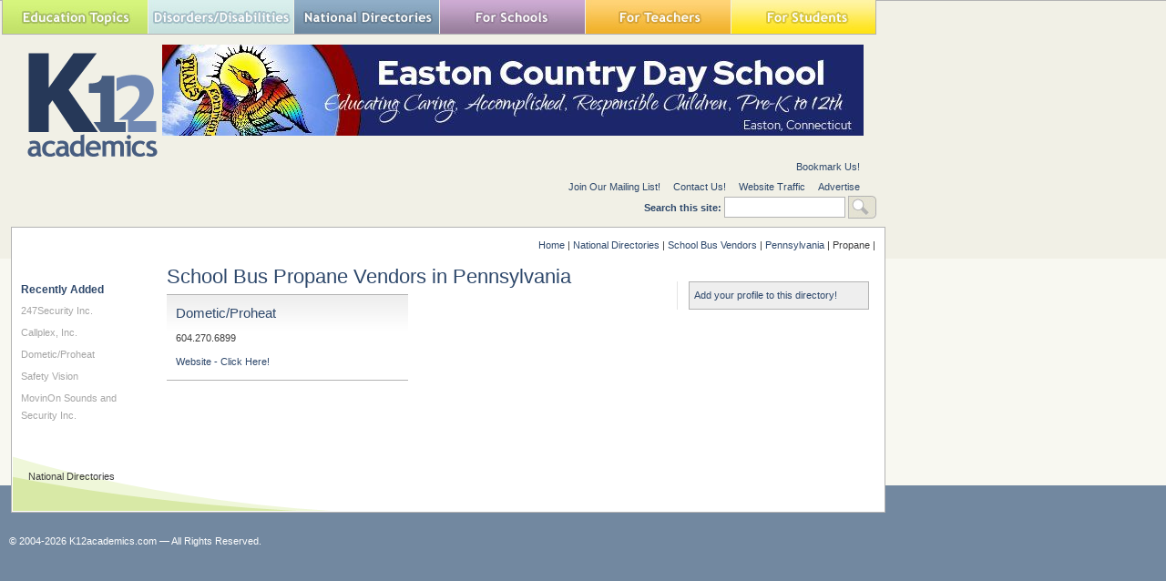

--- FILE ---
content_type: text/html; charset=utf-8
request_url: https://www.google.com/recaptcha/api2/aframe
body_size: 267
content:
<!DOCTYPE HTML><html><head><meta http-equiv="content-type" content="text/html; charset=UTF-8"></head><body><script nonce="1EIXyfl6j7X8OWd-nfBibw">/** Anti-fraud and anti-abuse applications only. See google.com/recaptcha */ try{var clients={'sodar':'https://pagead2.googlesyndication.com/pagead/sodar?'};window.addEventListener("message",function(a){try{if(a.source===window.parent){var b=JSON.parse(a.data);var c=clients[b['id']];if(c){var d=document.createElement('img');d.src=c+b['params']+'&rc='+(localStorage.getItem("rc::a")?sessionStorage.getItem("rc::b"):"");window.document.body.appendChild(d);sessionStorage.setItem("rc::e",parseInt(sessionStorage.getItem("rc::e")||0)+1);localStorage.setItem("rc::h",'1769584519696');}}}catch(b){}});window.parent.postMessage("_grecaptcha_ready", "*");}catch(b){}</script></body></html>